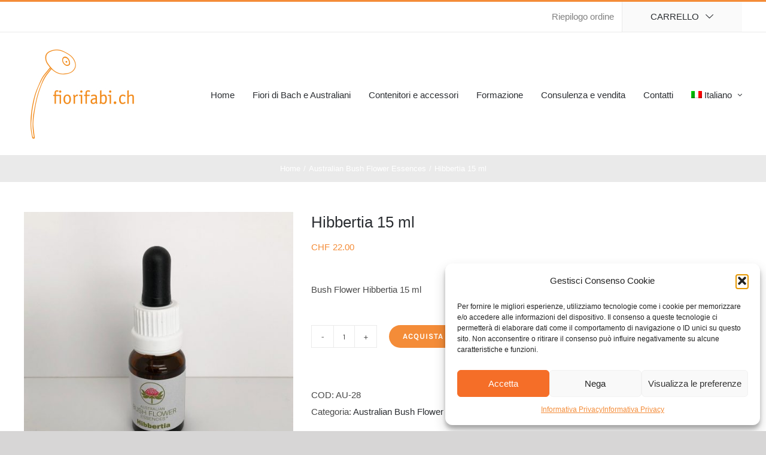

--- FILE ---
content_type: application/javascript
request_url: https://www.fiorifabi.ch/wp-content/themes/Avada-Child/js/script_new3.js?ver=1.0.0
body_size: -221
content:
jQuery( document ).ready(function() {
    setTimeout(function() {
	jQuery('.single_add_to_cart_button').text('Acquista');
	}, 200);
});